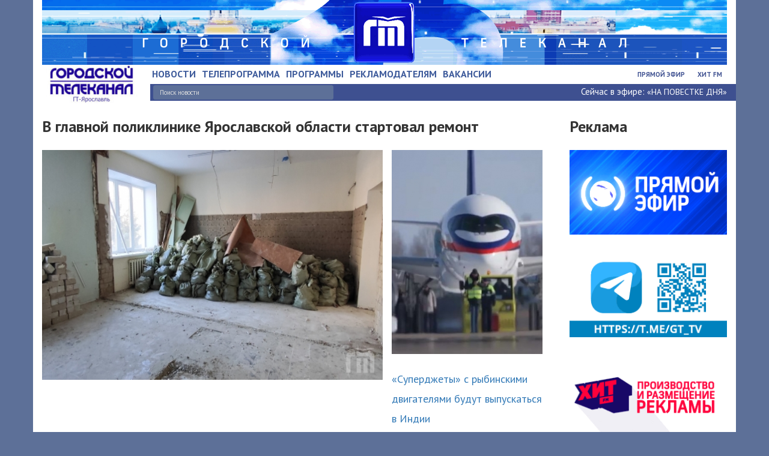

--- FILE ---
content_type: text/html; charset=UTF-8
request_url: https://gtk.tv/news/120705.ns
body_size: 13790
content:
<!doctype html>
<html>
	<head>
		<title>ГТ - В главной поликлинике Ярославской области стартовал ремонт</title>

		
	<meta name="791b55ed315bd97dd4761ac4b3b5692b" content="">
	<meta name="rp73e127f3a6ae48bc89dfb89da0b68f33" content="46d58b82e71fe375debceed79ad42b29" />
	<meta name="spr-verification" content="90ba2f952e0d4cd" />
	

		<meta name='yandex-verification' content='71ae51fb0d0c6c49' />
		<meta charset="utf-8">

		<meta name="viewport" content="width=device-width, initial-scale=1">
		<meta property="og:title" content="В главной поликлинике Ярославской области стартовал ремонт" /> 
		<meta property="og:description" content="" /> 
		<meta property="og:image" content="https://gtk.tv/cms/files/resize/325_263_full_1_854e44ee8228df8277335a13d72b9abf.jpeg" />
		<meta property="og:url" content="https://gtk.tv//news/120705.ns" />
		<meta name="keywords" content="новости ярославля видео, новости ярославской области, городской телеканал, ">
		<meta name="keywords" content="городской телеканал, новости ярославля,новости ярославской области, свежие новости, видео">

		<link rel="shortcut icon" href="/favicon.ico" type="image/x-icon">
		<link rel="icon" href="/favicon.ico" type="image/x-icon">
		<link href="https://fonts.googleapis.com/css?family=PT+Sans:400,400i,700,700i&amp;subset=cyrillic" rel="stylesheet">
                <link rel="canonical" href="https://www.gtk.tv"/>

		<link rel="stylesheet" type="text/css" href="/cms/html/js/jquery-ui-1.10.2.custom/css/ui-lightness/jquery-ui-1.10.2.custom.css">
		<link rel="stylesheet" type="text/css" href="/html/bootstrap/css/bootstrap.min.css"> 
		<link rel="stylesheet" type="text/css" href="/html/bootstrap/css/bootstrap-theme.min.css"> 
		<link rel="stylesheet" type="text/css" href="/html/css/custom.css">

		<link rel="stylesheet" type="text/css" href="https://code.jquery.com/ui/1.10.3/themes/smoothness/jquery-ui.css">
		<link rel="stylesheet" type="text/css" href="/html/css/animate.css">

		<!-- <script async src="https://w.uptolike.com/widgets/v1/zp.js?pid=1346831" type="text/javascript"></script> -->
		<!-- <link rel="stylesheet" type="text/css" href=">bootstrap/css/bootstrap.css">
		<link rel="stylesheet" type="text/css" href="bootstrap/css/bootstrap-responsive.css"> -->

		<!-- <link rel="stylesheet" type="text/css" href="/html/css/custom-scrollbar-plugin/jquery.mCustomScrollbar.css"> -->
		<!-- <link rel="stylesheet" type="text/css" href="/html/css/style.css"> -->



		<!-- <script src="/html/css/custom-scrollbar-plugin/jquery.mCustomScrollbar.js"></script> -->


		<!-- <link rel="stylesheet" type="text/css" href="/html/highslide/highslide.css"> -->
		<!-- <script src="/html/highslide/highslide.min.js"></script> -->

		<link href="/html/MediaElementJS/mediaelementplayer.min.css" rel="Stylesheet" />
		<link href="/html/MediaElementJS/mejs-skins.css" rel="Stylesheet" />

		<!-- <script async src="https://w.uptolike.com/widgets/v1/zp.js?pid=1344087" type="text/javascript"></script> -->
		<!-- <script src="https://use.fontawesome.com/8372eca7e4.js"></script> -->


		<!-- Bootstrap -->
		<script src="//ajax.googleapis.com/ajax/libs/jquery/1.10.2/jquery.min.js"></script>
		<script src="/html/bootstrap/js/bootstrap.js"></script>

		<!-- Owl -->
		<link rel="stylesheet" type="text/css" href="/html/lib/owl.carousel.min.css">
		<link rel="stylesheet" type="text/css" href="/html/lib/owl.theme.default.min.css">
		<script src="/html/lib/owl.carousel.min.js"></script>

		<!-- JQ UI -->
		<script src="https://code.jquery.com/ui/1.10.3/jquery-ui.js"></script>
		
		<!-- JQ Slides -->
		<script src="/html/js/jquery.slides.min.js"></script>


		<script src="/html/js/custom.js"></script>

		<script src="/cms/html/js/j.js"></script>

		<script src="/html/MediaElementJS/mediaelement-and-player.js"></script>
<!-- Global site tag (gtag.js) - Google Analytics -->
<script async src="https://www.googletagmanager.com/gtag/js?id=UA-67360648-1"></script>
<script>
  window.dataLayer = window.dataLayer || [];
  function gtag(){dataLayer.push(arguments);}
  gtag('js', new Date());

  gtag('config', 'UA-67360648-1');
</script>


	</head>

	<body>
		<script src="/html/js/nanobar.js"></script>
	    <header>
			<div class="container">
				<div class="row">
					<div class="col-xs-12 col-sm-12 col-md-12 col-lg-12">
						<div class="headslider adversting-block-header">
						<a href="https://www.gtk.tv/news">
							<img src="/html/image/v2/optimize.gif" class="img-responsive" alt="">
						</a>
						</div>
					</div>
				</div>	
				<div class="row">
					<div class="col-xs-4 col-sm-3 col-md-2">
						<div id="logo_wrap">
							<a href="/">
								<img src="/html/image/v2/logo.jpg" class="img-responsive" alt="">
							</a>
						</div>
					</div>
					
					<div class="col-xs-6 col-sm-7  hidden-md hidden-lg ">
						<div class="mobile secondary-menu">
							<ul>
								
                <li><a href="/hitfm/">Хит FM</a></li>               
                <li><a href="/live2/">Прямой эфир</a></li>
        
							</ul>
						</div>
					</div>

					<div class="col-xs-2 col-sm-2  hidden-md hidden-lg hidden-lg">
				   		<a href="#" id="pull"></a>  
					</div>


					<!-- <div class="col-xs-8 col-sm-9 hidden-md hidden-lg">
						<div class="row">
							
							
						
						</div>

					</div> -->


					<div class="hidden-xs hidden-sm col-xs-8 col-sm-9 col-md-10">
						<!--div class="row info-top-block italic"-->
							
							
							
							
							
							<!--<div class="col-md-2 col-lg-2">
								<p class="header-traffic">
									<img src="/html/image/v2/traffic.png" alt="" class="pd-right-5px">
									<span><a target="_blank" href="https://yandex.ru/maps/-/C6etYFIM">Пробки</a></span>
								</p>
							</div>-->
						<!--/div-->

						<div class="row main-menu-top">
							<div class="col-md-8 col-lg-7 col-no-padding col-padding-left-menu">
								<div id="main-menu">
									<ul>
										<li class="active"><a href="/news/"><span>Новости</span></a></li>
    
<li class=""><a href="/TVProgram/"><span>Телепрограмма</span></a></li>
    
<li class=""><a href="/programs/"><span>Программы</span></a></li>
    
<li class=""><a href="/projects/"><span>Рекламодателям</span></a></li>
    
<li class=""><a href="/vacansy/"><span>Вакансии</span></a></li>
<li class="my-navbar-line vacansy"><a>&nbsp;</a></li>    
<li class=""><a href="/foto/"><span></span></a></li>
<li class="my-navbar-line foto"><a>&nbsp;</a></li>    

									</ul>
								</div>
							</div>
							<div class="col-md-4 col-lg-5">
								<div class="secondary-menu">
									<ul>
										
                <li><a href="/hitfm/">Хит FM</a></li>               
                <li><a href="/live2/">Прямой эфир</a></li>
        
									</ul>
								</div>
							</div>
						</div>

						<div class="row line-under-menu">
							<div class="col-md-8 col-lg-7 col-no-padding col-padding-left-menu"> 
								<form class="section-document-search" action="/news/">
									<input class="top-new-search-input" type="text" name="news-search" value="" placeholder="Поиск новости">
								</form>
							</div>
							<div class="col-md-4 col-lg-5">
								            <p id="now-on-tv">Сейчас в эфире: <span> <a href="/programs/567/">«НА ПОВЕСТКЕ ДНЯ»</a> </span></p>
        
							</div>							
						</div>
					</div>

				</div>
				<div class="row">
					
					<div class="col-xs-12 col-sm-12 hidden-md hidden-lg">
							<nav id="sand-menu" class="clearfix" style="display:none;">  
							    <ul class="clearfix">  
							        <li class="active"><a href="/news/"><span>Новости</span></a></li>
    
<li class=""><a href="/TVProgram/"><span>Телепрограмма</span></a></li>
    
<li class=""><a href="/programs/"><span>Программы</span></a></li>
    
<li class=""><a href="/projects/"><span>Рекламодателям</span></a></li>
    
<li class=""><a href="/vacansy/"><span>Вакансии</span></a></li>
<li class="my-navbar-line vacansy"><a>&nbsp;</a></li>    
<li class=""><a href="/foto/"><span></span></a></li>
<li class="my-navbar-line foto"><a>&nbsp;</a></li>    
  
							    </ul>  
							</nav>  
					</div>
				</div>

			</div>

	        <!-- __old_header_menu.php -->

	    </header>
    
		<div class="body">
	    	<div class="container">
			
        	<!--[document-top]-->
        	<style>
.ui-datepicker-week-end a {color:#CCC !important; cursor:default;}
.div-bb-cal {position:absolute; top:70px; right:0px; width:77px; height:189px; opacity:0; background:white;}
</style>
<script>
	// setInterval(function () {
	// 	if (!document.getElementById('div-bb-cal-id'))
	// 	{
	// 	$('#ui-datepicker-div').append('<div id="div-bb-cal-id" class="div-bb-cal"></div>');
	// 	}
	// },300);

/*$.datepicker.regional['ru'] = { 
	closeText: 'Закрыть', 
	prevText: '&#x3c;Пред', 
	nextText: 'След&#x3e;', 
	currentText: 'Сегодня', 
	monthNames: ['Январь','Февраль','Март','Апрель','Май','Июнь', 
	'Июль','Август','Сентябрь','Октябрь','Ноябрь','Декабрь'], 
	monthNamesShort: ['Янв','Фев','Мар','Апр','Май','Июн', 
	'Июл','Авг','Сен','Окт','Ноя','Дек'], 
	dayNames: ['воскресенье','понедельник','вторник','среда','четверг','пятница','суббота'], 
	dayNamesShort: ['вск','пнд','втр','срд','чтв','птн','сбт'], 
	dayNamesMin: ['Вс','Пн','Вт','Ср','Чт','Пт','Сб'], 
	dateFormat: 'dd.mm.yy', 
	firstDay: 1, 
	isRTL: false 
};
$.datepicker.setDefaults($.datepicker.regional['ru']);*/

$(function() { 

	
	var pl_video = false;
	
	function up_see_video ()
	{
		var up = false;
		
		$('.mejs-overlay-play').each(function(index, element) {
            up = true;
			
			$(element).click(function () {
				if (pl_video)
				{
					
				}
				else
				{
					pl_video = true;
					
					dxt.ajax('/ajax/gtk-ss-video-click/?code=news-120705',function () {});
				}
				
				
			});
        });
		
		if (up)
		{
			
		}
		else
		{
			setTimeout(300,up_see_video);
		}
	}
	
	up_see_video();
});
</script>




	<!-- Разрываем контейнер для полноэкранного бэкграунда -->
	  	</div>
	</div>
	
	<section class="document gtk-news-one">
		<div class="container">
			<div class="row">

				<div class="col-md-12 col-md-9">
				    <div class="gtk-news one">
				        <h1>В главной поликлинике Ярославской области стартовал ремонт</h1>

				        

				    	<!-- 
				    	Какой-то функционал голосований, возможно старый

				        						-->
						
										        
				    
				    	<div class="row" >
					        <div class="col-md-12" style="display: flex;">

					        	<div class="gtk-news-image-main">
					        	    <img style="height: 80%; width: 100%;" src="/cms/files/resize/570_320_full_1_854e44ee8228df8277335a13d72b9abf.jpeg">					        	</div>
					        	<div class="col-md-4">
                                        <div class="gtk-news-image">
                                            <a href="/news/144014.ns">
                                            <img   src="/cms/files/resize/270_340_full_0_3aee4308377b8bca611adcef0e46b573.JPG" width="270" height="340" alt="">											</a>
                                            <h2>
                                                <a rel="nofollow" href="/news/144014.ns">
                                                    <span>«Суперджеты» с рыбинскими двигателями будут выпускаться в Индии</span>
                                                </a>
                                            </h2>
                                        </div>
                                        <div class="gtk-news-right">
                                            <div class="gtk-news-info">
                                                <div class="gtk-news-text"></div>
                                            </div>
                                        </div>
                                </div>
					        </div>
				        </div>

					        
				    				        
				        <div class="row">
					        <div class="col-md-12">
								<div class="gtk-news-info">
									<a href="/news/repair/"><span class="group_alias_btn">Ремонт</span></a>
									20.03.2023, 14:59 
								</div>
					        </div>
				        </div>

				        <div class="row">
					        <div class="col-md-12">
							<div style="text-align: justify;">В областной консультативной поликлинике начался капитальный ремонт. В построенном в 80-х годах прошлого века здании требуется замена инженерных коммуникаций, нуждаются в обновлении кабинеты и х​оллы, системы энергоснабжения не рассчитаны на мощности, необходимые для работы современной аппаратуры.</div>
<div style="text-align: justify;"> </div>
<div style="text-align: justify;">После завершения ремонтных работ логистика и навигация областной поликлиники немного изменятся. Расположение кабинетов станет более удобным, специалистов самых востребованных направлений и узких специальностей распределят по этажам, кабинеты и холлы оборудуют эргономичной мебелью, будут организованы современные санитарные комнаты и комнаты отдыха. Появится возможность оборудовать специальные помещения новой медицинской техникой для диагностики.</div>
<div style="text-align: justify;"> </div>
<div style="text-align: justify;">&ndash; Работы уже начались, и мы просим пациентов проявить немного терпения. Ремонт &ndash; это всегда определенное неудобство, но в результате в поликлинике будут созданы условия для того, чтобы было комфортно, &ndash; рассказал главный врач ЯОКБ Михаил Осипов. &ndash; Так, например, наиболее посещаемые кабинеты будут располагаться на первом этаже. Здесь же разместятся гематологическая и кардиологическая службы с дневными стационарами, на 3-м и 4-м этажах будут работать узкие специалисты и диагностические кабинеты. Полностью изменится и регистратура, картохранилище переместим в цокольный этаж. </div>
<div style="text-align: justify;"> </div>
<div style="text-align: justify;">фото: правительство ЯО</div>					        	<!-- <div style="text-align: justify;">В областной консультативной поликлинике начался капитальный ремонт. В построенном в 80-х годах прошлого века здании требуется замена инженерных коммуникаций, нуждаются в обновлении кабинеты и х​оллы, системы энергоснабжения не рассчитаны на мощности, необходимые для работы современной аппаратуры.</div>
<div style="text-align: justify;">&nbsp;</div>
<div style="text-align: justify;">После завершения ремонтных работ логистика и навигация областной поликлиники немного изменятся. Расположение кабинетов станет более удобным, специалистов самых востребованных направлений и узких специальностей распределят по этажам, кабинеты и холлы оборудуют эргономичной мебелью, будут организованы современные санитарные комнаты и комнаты отдыха. Появится возможность оборудовать специальные помещения новой медицинской техникой для диагностики.</div>
<div style="text-align: justify;">&nbsp;</div>
<div style="text-align: justify;">&ndash; Работы уже начались, и мы просим пациентов проявить немного терпения. Ремонт &ndash; это всегда определенное неудобство, но в результате в поликлинике будут созданы условия для того, чтобы было комфортно, &ndash; рассказал главный врач ЯОКБ Михаил Осипов. &ndash; Так, например, наиболее посещаемые кабинеты будут располагаться на первом этаже. Здесь же разместятся гематологическая и кардиологическая службы с дневными стационарами, на 3-м и 4-м этажах будут работать узкие специалисты и диагностические кабинеты. Полностью изменится и регистратура, картохранилище переместим в цокольный этаж. </div>
<div style="text-align: justify;">&nbsp;</div>
<div style="text-align: justify;">фото: правительство ЯО</div> -->

					        </div>
				        </div>
				        
				    				        
				        <!-- 
				    				         -->

				        <div class="row">
				        	<div class="col-md-6">
		        		        <b>Поделиться:</b><br><br>

		        		        <div class="share42init"></div>
		        				<script type="text/javascript" src="/html/share42.js"></script>
		        		        
				        	</div>
				        	
				        	<div class="col-md-6">
				        		    <div class="gtk-news-from static_link_news" >
				        		    	<p>
				        		    		
				        		    	<span><b>Постоянный адрес новости: </b></span><br><br><a href="https://gtk.tv/news/120705.ns">https://gtk.tv/news/120705.ns</a>
				        		    	</p>
				        			</div>
				        	</div>
				        </div>

				        <div class="row">
				        	<div class="col-md-12">
		        		        <div id="mc-container"></div>

		        		        <script type="text/javascript">
		        		         cackle_widget = window.cackle_widget || [];
		        		         cackle_widget.push({widget: 'Comment', id: 53027});
		        		         (function() {
		        		             var mc = document.createElement('script');
		        		             mc.type = 'text/javascript';
		        		             mc.async = true;
		        		             mc.src = ('https:' == document.location.protocol ? 'https' : 'http') + '://cackle.me/widget.js';
		        		             var s = document.getElementsByTagName('script')[0]; s.parentNode.insertBefore(mc, s.nextSibling);
		        		         })();
		        		        </script>
				        	</div>
				        	
				        </div>
				        

				        <noindex>


					        <div class="row">
					        						        		
					        		<div class="col-xs-12 col-sm-12 col-md-12">
					        			<h2>Похожие новости</h2>
									</div>

					        			
					        					    <div class="col-xs-12 col-sm-6 col-md-4">
					        					        <div class="gtk-news-image">
					        					            <a href="/news/115628.ns">

					        					            <img   src="/cms/files/resize/270_202_full_0_1a23aacabc6a0df34d208c9d084dfd4d.jpg" width="270" height="202" alt="">					        					            
					        					            </a>
															<a rel="nofollow" href="/news/115628.ns">
																<span>В Ярославской области насмерть сбили скутериста</span>
															</a>
					        					            
					        					        </div>
					        					        <div class="gtk-news-right">
					        					            <div class="gtk-news-info">
					        					                <div class="gtk-news-text">
					        					                						        					                </div>
					        					                <div class="gtk-news-sub"> 
					        					                    <a href="/news/incidents"><span class="group_alias_btn">Происшествия</span> </a>
					        					                    <span class="news_date">27.08.2022, 09:21</span> 
					        					                    <div class="clear_smart"></div>
					        					                </div>
					        					            </div>
					        					        </div>
					        					    </div>

					        					
					        					    <div class="col-xs-12 col-sm-6 col-md-4">
					        					        <div class="gtk-news-image">
					        					            <a href="/news/125600.ns">

					        					            <img   src="/cms/files/resize/270_202_full_0_2ddca404b96174a864f705bf1cd6ef62.jpeg" width="270" height="202" alt="">					        					            
					        					            </a>
															<a rel="nofollow" href="/news/125600.ns">
																<span>В областной детской больнице появилось ультрасовременное оборудование</span>
															</a>
					        					            
					        					        </div>
					        					        <div class="gtk-news-right">
					        					            <div class="gtk-news-info">
					        					                <div class="gtk-news-text">
					        					                						        					                </div>
					        					                <div class="gtk-news-sub"> 
					        					                    <a href="/news/helthcare"><span class="group_alias_btn">Здравоохранение</span> </a>
					        					                    <span class="news_date">09.10.2023, 18:07</span> 
					        					                    <div class="clear_smart"></div>
					        					                </div>
					        					            </div>
					        					        </div>
					        					    </div>

					        					
					        					    <div class="col-xs-12 col-sm-6 col-md-4">
					        					        <div class="gtk-news-image">
					        					            <a href="/news/130884.ns">

					        					            <img   src="/cms/files/resize/270_202_full_0_47b8e96368af5839927b391cdddb0937.jpeg" width="270" height="202" alt="">					        					            
					        					            </a>
															<a rel="nofollow" href="/news/130884.ns">
																<span>Обработка борщевика на областных дорогах началась с Угличского района</span>
															</a>
					        					            
					        					        </div>
					        					        <div class="gtk-news-right">
					        					            <div class="gtk-news-info">
					        					                <div class="gtk-news-text">
					        					                						        					                </div>
					        					                <div class="gtk-news-sub"> 
					        					                    <a href="/news/nature"><span class="group_alias_btn">Природа</span> </a>
					        					                    <span class="news_date">22.05.2024, 17:33</span> 
					        					                    <div class="clear_smart"></div>
					        					                </div>
					        					            </div>
					        					        </div>
					        					    </div>

					        										        									</div>


							<div class="row">
	        	        		<div class="col-xs-12 col-sm-12 col-md-12">
	        	        			<h2>Последние новости</h2>
	        					</div>

	        					<div class="col-xs-12 col-sm-12 col-md-12">
	        	        			
            <div class="row row-eq-height">
                
                            <div class="col-xs-12 col-sm-6 col-md-4">
                                <div class="gtk-news-image">
                                    <a href="/news/144025.ns">

                                    <img   src="/cms/files/resize/270_202_full_0_1390e8e35c27263e3e8dcd1be6a80fa8.jpg" width="270" height="202" alt="">                                    
                                    </a>
                                    <h2>
                                        <div class="gtk-news-cont">
                                            <a rel="nofollow" href="/news/144025.ns">
                                                <div>В Ярославле открылся Международный фестиваль органной музыки</div>
                                            </a>
                                            <div class="gtk-news-info" style="margin-top:0; margin-bottom:0">
                                                <div class="gtk-news-text"></div>
                                                <div class="gtk-news-sub"> 
                                                    <a href="/news/culture"><span class="group_alias_btn">Культура</span> </a>
                                                    <span class="news_date">30.01.2026, 09:21</span> 
                                                    <div class="clear_smart"></div>
                                                </div>
                                            </div>
                                        </div>
                                    </h2>
                                </div>
                                <div class="gtk-news-right">
                                    <div class="gtk-news-info">
                                                <div class="gtk-news-text"></div>
                                            </div>
                                </div>
                            </div>

							
							
							
							
                                                        <div class="clear_smart col-lg-12 visible-xs"></div>
                            
                            <div class="col-xs-12 col-sm-6 col-md-4">
                                <div class="gtk-news-image">
                                    <a href="/news/144024.ns">

                                    <img   src="/cms/files/resize/270_202_full_0_0595b927116203a5b257ca0e3b330da7.jpg" width="270" height="202" alt="">                                    
                                    </a>
                                    <h2>
                                        <div class="gtk-news-cont">
                                            <a rel="nofollow" href="/news/144024.ns">
                                                <div>​Два храмовых ансамбля под Ярославлем получили статус объектов культурного наследия</div>
                                            </a>
                                            <div class="gtk-news-info" style="margin-top:0; margin-bottom:0">
                                                <div class="gtk-news-text"></div>
                                                <div class="gtk-news-sub"> 
                                                    <a href="/news/culture"><span class="group_alias_btn">Культура</span> </a>
                                                    <span class="news_date">30.01.2026, 08:40</span> 
                                                    <div class="clear_smart"></div>
                                                </div>
                                            </div>
                                        </div>
                                    </h2>
                                </div>
                                <div class="gtk-news-right">
                                    <div class="gtk-news-info">
                                                <div class="gtk-news-text"></div>
                                            </div>
                                </div>
                            </div>

							
							
							
							
                                                        <div class="clear_smart col-lg-12 visible-xs"></div>
                                                            <div class="clear_smart col-lg-12 visible-sm"></div>
                            
                            <div class="col-xs-12 col-sm-6 col-md-4">
                                <div class="gtk-news-image">
                                    <a href="/news/144023.ns">

                                    <img   src="/cms/files/resize/270_202_full_0_79918591f140dc01ae159c125e18647b.jpg" width="270" height="202" alt="">                                    
                                    </a>
                                    <h2>
                                        <div class="gtk-news-cont">
                                            <a rel="nofollow" href="/news/144023.ns">
                                                <div>В выходные Ярославль примет коллективы из Гаврилов-Яма и Данилова</div>
                                            </a>
                                            <div class="gtk-news-info" style="margin-top:0; margin-bottom:0">
                                                <div class="gtk-news-text"></div>
                                                <div class="gtk-news-sub"> 
                                                    <a href="/news/hollidays"><span class="group_alias_btn">Праздники</span> </a>
                                                    <span class="news_date">30.01.2026, 07:30</span> 
                                                    <div class="clear_smart"></div>
                                                </div>
                                            </div>
                                        </div>
                                    </h2>
                                </div>
                                <div class="gtk-news-right">
                                    <div class="gtk-news-info">
                                                <div class="gtk-news-text"></div>
                                            </div>
                                </div>
                            </div>

							
							
							
							
                                                        <div class="clear_smart col-lg-12 visible-xs"></div>
                                                            <div class="clear_smart col-lg-12 visible-lg visible-md"></div>
                                            </div>
            	        					</div>
					        	
							</div>

						<div class="row">
							
					        <div class="col-xs-12 col-sm-12 col-md-12">
					        	
					        <p class="notabene">Дорогие друзья! Мы рады видеть вас на нашем сайте и узнать ваше мнение по затронутым в новостных материалах вопросам. Все комментарии, опубликованные на сайте, отражают точку зрения их авторов и могут не совпадать с точкой зрения редакции сайта. При написании комментариев просим соблюдать нормы законодательства РФ и просто правила приличия, оставляем за собой право удалить любой комментарий с сайта без объяснения каких-либо причин.</p>
				    		
				    		</div>
							

						</div>

							
						 

						</noindex>
						<hr>

				    </div>
				</div>

	        	<div class="col-xs-12 col-md-3 adversting-block-1">
	        		<div class="col-md-12 col-no-padding">
						<h1>Реклама</h1>
					</div>

		        	<div class="row col-no">
						<div class="col-xs-12 col-sm-12 col-md-12">
		        		
		        		                        <!-- col-no-padding -->
                        <div class="col-xs-12 col-sm-6 col-md-12 col-no-padding" data-ek="">                            
                            <a target="_blank" rel="nofollow" href="http://gtk.tv/live2/">
                                <div class="document-advertising" style="display: block!important;">
                                    <img src="/cms/files/save-img/ru/4716dd3c5ed41717bb86deecf46200d3.gif">                                </div>
                            </a>  
                        </div>
                                                <!-- col-no-padding -->
                        <div class="col-xs-12 col-sm-6 col-md-12 col-no-padding" data-ek="">                            
                            <a target="_blank" rel="nofollow" href="https://t.me/gt_tv">
                                <div class="document-advertising" style="display: block!important;">
                                    <img src="/cms/files/save-img/ru/4b853f10a76f9a4314b104d06633322c.gif">                                </div>
                            </a>  
                        </div>
                                                <!-- col-no-padding -->
                        <div class="col-xs-12 col-sm-6 col-md-12 col-no-padding" data-ek="">                            
                            <a target="_blank" rel="nofollow" href="http://www.gtk.tv/gtk/advertsite/">
                                <div class="document-advertising" style="display: block!important;">
                                    <img src="/cms/files/save-img/ru/8e7060c89bfde47d7914462c65fbd749.gif">                                </div>
                            </a>  
                        </div>
                                                <!-- col-no-padding -->
                        <div class="col-xs-12 col-sm-6 col-md-12 col-no-padding" data-ek="">                            
                            <a target="_blank" rel="nofollow" href="https://vk.com/hitfmyar">
                                <div class="document-advertising" style="display: block!important;">
                                    <img   src="/cms/files/resize/270_146_full_0_c5329423f4674abc4e3073d7556a063b.png" width="270" height="146" alt="">                                </div>
                            </a>  
                        </div>
                                                <!-- col-no-padding -->
                        <div class="col-xs-12 col-sm-6 col-md-12 col-no-padding" data-ek="">                            
                            <a target="_blank" rel="nofollow" href="https://goodgrad.ru/project/tvericy/">
                                <div class="document-advertising" style="display: block!important;">
                                    <img   src="/cms/files/resize/240_400_full_0_3aa825c69559d0bec8962dc89976a540.jpg" width="240" height="400" alt="">                                </div>
                            </a>  
                        </div>
                                                <!-- col-no-padding -->
                        <div class="col-xs-12 col-sm-6 col-md-12 col-no-padding" data-ek="">                            
                            <a target="_blank" rel="nofollow" href="https://yaroslavl.rzd-medicine.ru/?utm_source=gtk&utm_medium=banner&utm_campaign=image">
                                <div class="document-advertising" style="display: block!important;">
                                    <img   src="/cms/files/resize/240_400_full_0_35f051d8f12b88378333ae577dc6297f.png" width="240" height="400" alt="">                                </div>
                            </a>  
                        </div>
                        						</div>
						
						<div class="col-xs-12 col-sm-12 col-md-12">
							
							            <div class="news-market">
                <div class="document-top">
                    <h2><a href="/news-market/">Новости рынка</a></h2>
                </div>
                <div class="document-content">
                    <div class="gtk-news">
                                                    <div class="gtk-news-item" >
                                <div class="gtk-news-right">
                                    <h3 onClick="location.href = '/news-market/?id=1106';">
                                            <a rel="nofollow" href="/news-market/?id=1106">Лучшие места в Цирке Вернадского: как выбрать и где купить билеты</a>
                                    </h3>
                                    

                                    <div class="market-news-date">
                                        10.12.2025 14:58                                    </div>
                                </div>
                            </div>
                                                        <div class="gtk-news-item" >
                                <div class="gtk-news-right">
                                    <h3 onClick="location.href = '/news-market/?id=1105';">
                                            <a rel="nofollow" href="/news-market/?id=1105">Колледжи анимации в Москве: программы обучения и карьерные перспективы</a>
                                    </h3>
                                    

                                    <div class="market-news-date">
                                        09.12.2025 15:12                                    </div>
                                </div>
                            </div>
                                                        <div class="gtk-news-item" >
                                <div class="gtk-news-right">
                                    <h3 onClick="location.href = '/news-market/?id=1104';">
                                            <a rel="nofollow" href="/news-market/?id=1104">Приходите, в «Эксперт»!</a>
                                    </h3>
                                    

                                    <div class="market-news-date">
                                        31.10.2025 14:43                                    </div>
                                </div>
                            </div>
                                                        <div class="gtk-news-item" >
                                <div class="gtk-news-right">
                                    <h3 onClick="location.href = '/news-market/?id=1103';">
                                            <a rel="nofollow" href="/news-market/?id=1103">Обязательно ли КАСКО при автокредите</a>
                                    </h3>
                                    

                                    <div class="market-news-date">
                                        10.10.2025 17:57                                    </div>
                                </div>
                            </div>
                                                        <div class="gtk-news-item" >
                                <div class="gtk-news-right">
                                    <h3 onClick="location.href = '/news-market/?id=1102';">
                                            <a rel="nofollow" href="/news-market/?id=1102">Приглашаем жителей Ярославской области проверить знания о промышленности региона</a>
                                    </h3>
                                    

                                    <div class="market-news-date">
                                        24.09.2025 15:16                                    </div>
                                </div>
                            </div>
                                                    <div class="clear"></div>
                    </div>
                </div>
            </div>
            	

						</div>
		        		
		        	</div>
	        	</div>
	    	</div>
	    </div>
    </section>	    

	<!-- Открываем конейнер после полноэкранного -->
    <div class="body">
    	<div class="container">
    
			
			</div>
		</div>

    	<section class="document">
	    	<div class="container">

	    		<div class="row mainanch">
		        	<div class="col-xs-12 col-sm-12 col-md-12 col-lg-12 partners-main">
		        		
		        		            <div class="slider-container"><h2>Партнеры</h2>
                <div class="owl-carousel" id="OwlCarousel">
                                    </div>
            </div>
        
<!-- Yandex.RTB R-A-159178-2 
<div id="yandex_rtb_R-A-159178-2"></div>
<script type="text/javascript">
    (function(w, d, n, s, t) {
        w[n] = w[n] || [];
        w[n].push(function() {
            Ya.Context.AdvManager.render({
                blockId: "R-A-159178-2",
                renderTo: "yandex_rtb_R-A-159178-2",
                async: true
            });
        });
        t = d.getElementsByTagName("script")[0];
        s = d.createElement("script");
        s.type = "text/javascript";
        s.src = "//an.yandex.ru/system/context.js";
        s.async = true;
        t.parentNode.insertBefore(s, t);
    })(this, this.document, "yandexContextAsyncCallbacks");
</script>
-->
		        	</div>
	    		</div>	

	     		<!-- __osnova.php -->
	        </div>
	    </section>





<footer>

	    	<div class="container">
			             <div class="">
               
                        <div class="row">

                            <div class="col-md-6 f-menu">
                                <ul>
                                    <li><a href="/gtk/ob_kanale/">О канале</a></li><li><a href="/gtk/services/">Услуги</a></li><li><a href="/gtk/submit_news/">Сообщить новость</a></li><li><a href="/gtk/contacts/">Контакты</a></li><li><a href="/gtk/advertsite/">Реклама</a></li><li><a href="/gtk/UMVD/"></a></li>                                </ul>
                            </div>

                            <div class="col-md-3 f-soc">
                                <ul>
                                    <li><a target="_blank" rel="nofollow" href="https://vk.com/gtk_yar"><img src="/html/image/v2/footer-book-icon-01.png"></a></li>
                                    <li><a target="_blank" rel="nofollow" href="http://www.odnoklassniki.ru/group/56881903239222"><img src="/html/image/v2/footer-book-icon-02.png"></a></li>
                                    <li><a target="_blank" rel="nofollow" href="https://t.me/gt_tv"><img src="/html/image/v2/_footer-book-icon-04.png"></a></li>
                                    <li><a target="_blank" rel="nofollow"  href="http://www.youtube.com/user/GTKYar?feature=guide"><img src="/html/image/v2/footer-book-icon-05.png"></a></li>
                                </ul>
                            </div>
                            
                            
                            <div class="col-md-3 f-counter">
                                <!-- begin of Top100 code -->

                                <script id="top100Counter" type="text/javascript" src="https://counter.rambler.ru/top100.jcn?4414281"></script>
                                <noscript>
                                    <span>
                                        <a href="https://top100.rambler.ru/navi/4414281/">
                                            <img src="https://counter.rambler.ru/top100.cnt?4414281" alt="Rambler's Top100" border="0" />
                                        </a>
                                    </span>
                                </noscript>
                                <!-- end of Top100 code -->

                                <!--LiveInternet counter-->
                                <script type="text/javascript">
                                    document.write('<img src="https://counter.yadro.ru/hit?r'+
                                    escape(document.referrer)+((typeof(screen)=='undefined')?'':
                                    ';s'+screen.width+'*'+screen.height+'*'+(screen.colorDepth?
                                    screen.colorDepth:screen.pixelDepth))+';u'+escape(document.URL)+
                                    ';'+Math.random()+
                                    '" width=1 height=1 alt="">')    
                                </script><!--/LiveInternet-->

                                <!--LiveInternet counter-->
                                    <script type="text/javascript">
                                        document.write("<a href='https://www.liveinternet.ru/click' "+
                                        "target=_blank><img src='//counter.yadro.ru/hit?t14.2;r"+
                                        escape(document.referrer)+((typeof(screen)=="undefined")?"":
                                        ";s"+screen.width+"*"+screen.height+"*"+(screen.colorDepth?
                                        screen.colorDepth:screen.pixelDepth))+";u"+escape(document.URL)+
                                        ";h"+escape(document.title.substring(0,80))+";"+Math.random()+
                                        "' alt='' title='LiveInternet: показано число просмотров за 24"+
                                        " часа, посетителей за 24 часа и за сегодня' "+
                                        "border='0' width='88' height='31'></a>")
                                    </script>
                                <!--/LiveInternet-->

                                <!-- Yandex.Metrika informer -->
                                    <!--noindex-->
                                    <span>
                                        <a href="https://metrika.yandex.ru/stat/?id=16441216&from=informer"
                                        target="_blank" rel="nofollow">
                                        <img src="//bs.yandex.ru/informer/16441216/3_1_FFFFFFFF_EFEFEFFF_0_pageviews"
                                        style="width:78px; height:27px; border:0;" alt="Яндекс.Метрика" title="Яндекс.Метрика: данные за сегодня (просмотры, визиты и уникальные посетители)" onclick="try{Ya.Metrika.informer({i:this,id:16441216,type:0,lang:'ru'});return false}catch(e){}"/>
                                        </a>
                                    </span>
                                    <!--/noindex-->
                                <!-- /Yandex.Metrika informer -->
                                
                                <!-- Yandex.Metrika counter -->
                                <script type="text/javascript">
                                (function (d, w, c) {
                                    (w[c] = w[c] || []).push(function() {
                                        try {
                                            w.yaCounter16441216 = new Ya.Metrika({id:16441216, enableAll: true, webvisor:true});
                                        } catch(e) { }
                                    });
                                    
                                    var n = d.getElementsByTagName("script")[0],
                                        s = d.createElement("script"),
                                        f = function () { n.parentNode.insertBefore(s, n); };
                                    s.type = "text/javascript";
                                    s.async = true;
                                    s.src = (d.location.protocol == "https:" ? "https:" : "http:") + "//mc.yandex.ru/metrika/watch.js";

                                    if (w.opera == "[object Opera]") {
                                        d.addEventListener("DOMContentLoaded", f);
                                    } else { f(); }
                                })(document, window, "yandex_metrika_callbacks");
                                </script>

                                <noscript><div><img src="//mc.yandex.ru/watch/16441216" style="position:absolute; left:-9999px;" alt="" /></div></noscript>
                                <!-- /Yandex.Metrika counter -->

                            </div>

                        </div>


                        <div class="row">

                           <div class="col-md-10 f-info" style="text-align: left;">
<p>&copy; 2000–2026 АО «Городской телеканал» При использовании материалов активная ссылка обязательна.</p>
<span style="font-size: 10px;display: block;">
<p>Учредитель: Акционерное общество «Городской телеканал»</p>

<p>Главный редактор сетевого издания<br>
Барабанов Илья Николаевич</p>

<p>Регистрационный номер: Эл № ФС77-90370 от 01 декабря 2025 года, «Городской телеканал. Ярославская область» сетевое издание. Выдано Федеральной службой по надзору в сфере связи, информационных технологий и массовых коммуникаций (Роскомнадзор). Все права на любые материалы, опубликованные на сайте, защищены в соответствии с российским и международным законодательством об авторском праве и смежных правах. Любое использование текстовых, фото, аудио и видеоматериалов возможно только с согласия правообладателя. Для детей старше 16 лет.</p>

<p>На сайте gtk.tv в целях функционирования осуществляется сбор метаданных пользователей (cookie, данные об IP - адресе и местоположении). Оставаясь на сайте, пользователь подтверждает свое согласие на обработку этих персональных данных. В случае своего несогласия, пользователь должен покинуть сайт.</p>

<p>Контакты: отдел новостей +7 (4852) 72-11-70, реклама +7 (4852) 30-18-03 | reklama@gtk.tv</p>
</span>
    
                            </div>
                            

                            <div class="col-md-2 f-gb" >
                                <div class="gtk-news-rt" >16+</div>&nbsp;
                                <noindex><a rel="nofollow" target="_blank" href="http://greenbrown.ru/"><img src="/html/image/footer-gb.png"></a></noindex>
                                <div style="height:10px;"></div>
                            </div>

                        </div>
                 
            </div>



                        <script>
                    function close_full_ad ()
                    {
                        $('#full-a1,#full-a2,#full-a3').css({'display':'none'});
                    }
                    
                    setTimeout(close_full_ad,10000);
                </script>
            <!--
                <div id="full-a1" style="position:fixed; top:0px; left:0px; width:100%; height:100%; z-index:10001; background:black; opacity:0.8;"></div>
                <a id="full-a2" style="position:fixed; top:0px; left:0px; width:100%; height:100%; z-index:10002; background:url(/cms/files/save-img/ru/) no-repeat center;" href=""></a>
                <div onClick="close_full_ad();" id="full-a3" style="position:fixed; top:0px; left:0px; width:100%; z-index:10003; padding:5px 0px; text-align:right; background:white; cursor:pointer;">Закрыть&nbsp;&nbsp;&nbsp;&nbsp;</div>

                
				 <!-- __footer.php -->
			</div> 
	    </footer>
	



		



		
		<script>
		var colorbar = new Nanobar({classname: 'nb-first'});
		var colorbars = new Nanobar({classname: 'nb-second'});
		
			colorbar.go(100);
			colorbars.go(100);
		</script>


	</body>
</html>
